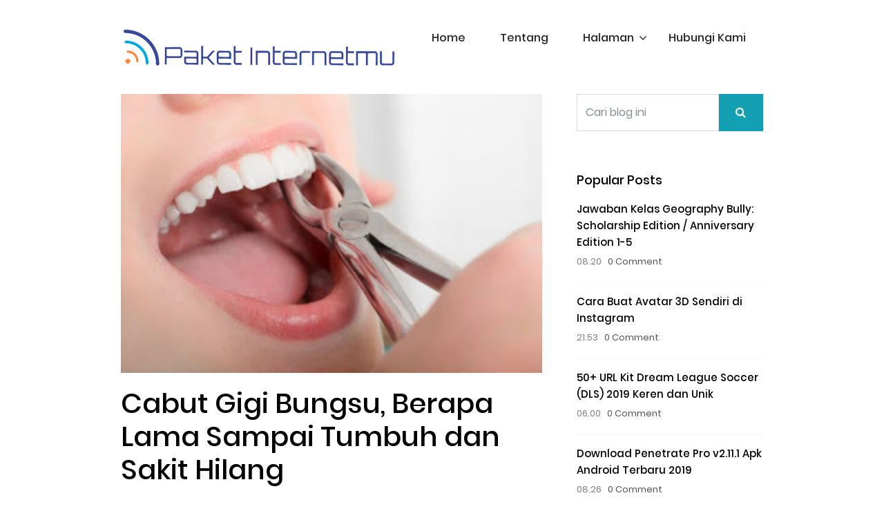

--- FILE ---
content_type: text/html; charset=utf-8
request_url: https://www.google.com/recaptcha/api2/aframe
body_size: 267
content:
<!DOCTYPE HTML><html><head><meta http-equiv="content-type" content="text/html; charset=UTF-8"></head><body><script nonce="TofixnijZ6dFfZKZzg7Zkw">/** Anti-fraud and anti-abuse applications only. See google.com/recaptcha */ try{var clients={'sodar':'https://pagead2.googlesyndication.com/pagead/sodar?'};window.addEventListener("message",function(a){try{if(a.source===window.parent){var b=JSON.parse(a.data);var c=clients[b['id']];if(c){var d=document.createElement('img');d.src=c+b['params']+'&rc='+(localStorage.getItem("rc::a")?sessionStorage.getItem("rc::b"):"");window.document.body.appendChild(d);sessionStorage.setItem("rc::e",parseInt(sessionStorage.getItem("rc::e")||0)+1);localStorage.setItem("rc::h",'1768983736314');}}}catch(b){}});window.parent.postMessage("_grecaptcha_ready", "*");}catch(b){}</script></body></html>